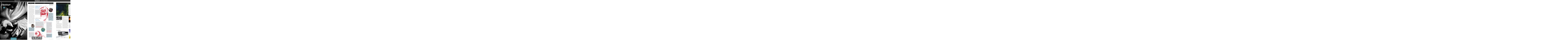

--- FILE ---
content_type: text/html
request_url: http://www.chinatownnewspaper.com/issues/v2/2012/june/
body_size: 1124
content:
<!DOCTYPE html PUBLIC "-//W3C//DTD XHTML 1.0 Strict//EN" "http://www.w3.org/TR/xhtml1/DTD/xhtml1-strict.dtd">
<html xmlns="http://www.w3.org/1999/xhtml" lang="en">
	<head profile="http://gmpg.org/xfn/11">
		<meta http-equiv="content-type" content="text/html; charset=UTF-8" />
		<meta name="description" content="Chinatown Newspaper - june 2012" />
		<meta name="keywords" content="Chinatown Newspaper,chinatown,honolulu,portland,san fracisco,june,2012" />

		<title>Chinatown Newspaper - June / August 2012</title>
		
		<link rel="shortcut icon" href="../../../../favicon.ico" />
		<link rel="stylesheet" type="text/css" media="screen, print, handheld" href="../../../../css/single.css" />
		<style type="text/css">
			.large { width:28500px; }
		</style>
		  
		<script type="text/javascript" src="https://ajax.googleapis.com/ajax/libs/jquery/1.5/jquery.min.js" charset="utf-8"></script>
  	<script type="text/javascript" src="../../../../js/viewer.js" charset="utf-8"></script> 
		  
	</head>
	<body>
		
		<div id="header">
				<a class="back" href="http://chinatownnewspaper.com/past.html"> &lsaquo; Back to issues</a>
				<a class="cn_small" href="http://chinatownnewspaper.com">Chinatown Newspaper</a> - June / August 2012		
		</div>
		
		<div id="control_preloader"></div>
		
		<div id="viewer" class="large">
		
			<img src="01.jpg" alt="Chinatown Newspaper june 2012 1" />
			<img src="02.jpg" alt="Chinatown Newspaper june 2012 2" />
			<img src="03.jpg" alt="Chinatown Newspaper june 2012 3" />
			<img src="04.jpg" alt="Chinatown Newspaper june 2012 4" />
			<img src="05.jpg" alt="Chinatown Newspaper june 2012 5" />
			<img src="06.jpg" alt="Chinatown Newspaper june 2012 6" />
			<img src="07.jpg" alt="Chinatown Newspaper june 2012 7" />
			<img src="08.jpg" alt="Chinatown Newspaper june 2012 8" />
			<img src="09.jpg" alt="Chinatown Newspaper june 2012 9" />
			<img src="10.jpg" alt="Chinatown Newspaper june 2012 10" />
			<img src="11.jpg" alt="Chinatown Newspaper june 2012 11" />
			<img src="12.jpg" alt="Chinatown Newspaper june 2012 12" />
			<img src="13.jpg" alt="Chinatown Newspaper june 2012 13" />
			<img src="14.jpg" alt="Chinatown Newspaper june 2012 1" />
			<img src="15.jpg" alt="Chinatown Newspaper june 2012 2" />
			<img src="16.jpg" alt="Chinatown Newspaper june 2012 3" />
			<img src="17.jpg" alt="Chinatown Newspaper june 2012 4" />
			<img src="18.jpg" alt="Chinatown Newspaper june 2012 5" />
			<img src="19.jpg" alt="Chinatown Newspaper june 2012 6" />
			<img src="20.jpg" alt="Chinatown Newspaper june 2012 7" />
			<img src="21.jpg" alt="Chinatown Newspaper june 2012 8" />
			<img src="22.jpg" alt="Chinatown Newspaper june 2012 9" />
			<img src="23.jpg" alt="Chinatown Newspaper june 2012 10" />
			<img src="24.jpg" alt="Chinatown Newspaper june 2012 11" />
			
		</div>
		
		<div id="controls">
			<a href="#" id="smaller" title="Zoom Out">&ndash;</a>
			<a href="#" id="larger" title="Zoom In">+</a>
			<a href="#" id="full" title="Full Size">Full</a>
			<a href="#" id="reset" title="Reset">Reset</a>
		</div>
		
		<div id="deviceChecker"></div>

	<script type="text/javascript">
	 var _gaq = [['_setAccount', 'UA-20862024-2'], ['_trackPageview']];
	 (function(d, t) {
	  var g = d.createElement(t),
	      s = d.getElementsByTagName(t)[0];
	  g.async = true;
	  g.src = '//www.google-analytics.com/ga.js';
	  s.parentNode.insertBefore(g, s);
	 })(document, 'script');
	</script>
		
	</body>
</html>


--- FILE ---
content_type: text/css
request_url: http://www.chinatownnewspaper.com/css/single.css
body_size: 1656
content:
/*----------------------------------------------------------------
		single.css - styles for chinatown newspaper online viewer.
---------------------------------------------------------------- */

/* http://meyerweb.com/eric/tools/css/reset/ */
/* v1.0 | 20080212 */
html, body, div, span, applet, object, iframe, h1, h2, h3, h4, h5, h6, p, blockquote, pre, a, abbr, acronym, address, big, cite, code, del, dfn, em, font, img, ins, kbd, q, s, samp, small, strike, strong, sub, sup, tt, var, b, u, i, center, dl, dt, dd, ol, ul, li, fieldset, form, label, legend, table, caption, tbody, tfoot, thead, tr, th, td { 	margin: 0; 	padding: 0; 	border: 0; 	outline: 0; 	font-size: 100%; 	vertical-align: baseline; 	background: transparent; } body { 	line-height: 1; } ol, ul { 	list-style: none; } blockquote, q { 	quotes: none; } blockquote:before, blockquote:after, q:before, q:after { 	content: ''; 	content: none; } /* remember to define focus styles! */ :focus { 	outline: 0; } /* remember to highlight inserts somehow! */ ins { 	text-decoration: none; } del { 	text-decoration: line-through; } /* tables still need 'cellspacing="0"' in the markup */ table { 	border-collapse: collapse; 	border-spacing: 0; }

/* ---------------------------------------- [ Generalz ] -------- */

html {
	-webkit-font-smoothing: antialiased;
	height: 100%;
	overflow-y: scroll;
}

body {
	font-family: "Helvetica Neue", Helvetica, Arial, sans-serif;
	font-size: 62.5%;
	line-height: 1.2;
	color: #fff;
	text-align: left;
	text-rendering: optimizeLegibility;
	height: 100%;
}

#viewer {
	padding-top: 35px;
	height:1600px; 
}

#viewer.eight {
	width: 9000px;
}

#viewer.twelve {
	width: 13500px;
}

#viewer.sixteen {
	width: 18000px;
}

#viewer.huge {
	width: 23000px;
}

#viewer.old {
	width: 10000px;
}

#viewer img {
	height: 100%;
	-ms-interpolation-mode: bicubic;
}

#control_preloader { background: url(../images/controls.png); display: none; }
			
#controls {
	position: fixed;
	left: 45%; bottom: 10px;
	background: #111;
	background: rgba(0,0,0,0.8);
	padding: 10px 14px;
	font-size: 2em;
	font-weight: bold;
	cursor: pointer;
	
	-webkit-border-radius: 10px;
	-moz-border-radius: 10px;
	border-radius: 10px;
	-webkit-box-shadow: 0 1px 10px rgba(0,0,0,0.4);	
	-moz-box-shadow: 0 1px 10px rgba(0,0,0,0.4);	
	box-shadow: 0 1px 10px rgba(0,0,0,0.4);			
}

#controls a {
	display: block;
	float: left;
	height: 30px;
	width: 28px;
	margin-right: 16px;
	background: url(../images/controls.png) 0 0 no-repeat;
	color: #fff;
	text-shadow: 0 1px 5px rgba(0,0,0,1);
	text-decoration: none;
	text-indent: -9999px; 
	overflow: hidden;
}

#controls a#smaller {}
#controls a#larger { background-position: -35px 0; }
#controls a#full { background-position: -72px 0; }
#controls a#reset { background-position: -110px 0; margin-right: 0 }

#header {
	background: #222;
	background: rgba(0,0,0,0.8);
	position: fixed;
	width: 100%;
	padding-right: 10px;
	line-height: 30px;
	height: 30px;
	font-size: 1.4em;
	
	-webkit-box-shadow: 0 1px 4px rgba(0,0,0,0.5);
	-moz-box-shadow: 0 1px 4px rgba(0,0,0,0.5);
	box-shadow: 0 1px 4px rgba(0,0,0,0.5);
}

#header a { color: #fff; font-weight: bold; text-decoration: none; }

#header a.cn_small {
	display: block;
	float: left;
	background: url(../images/logo_small.png) 0 4px no-repeat;
	height: 30px; width: 90px;
	padding-left: 10px;
	text-indent: -99999px;
	overflow: hidden;
}

#header a.back {
	display: block;
	float: left;
	background: #000;
	background: rgba(0,0,0,0.5);
	padding: 0 20%;
	margin-right: 10px;
	border-left: 1px solid rgba(0,0,0,0.5);
	border-right: 1px solid rgba(0,0,0,0.5);
}

#header a.back:hover { background: #000; background: rgba(0,0,0,1); }

#deviceChecker { display: none; }

/* ------------------------------------------- [ iphone/ipad/mobile ] --- */

/* iPad [portrait + landscape] */
@media only screen and (min-device-width: 768px) and (max-device-width: 1024px) {

	 #viewer,  #viewer_twelve,  #viewer_sixteen { padding-top: 0; }
	 #header {
		float: left;
		position: relative;
		margin: 0;
		width: 240px; height: 1600px;
		padding: 10px;
		text-align: center;
		font-size: 1.8em;
		line-height: 2.2em;
	}
	 #header a.back {
		float: none;
		padding: 10px;
		margin: 0;
		font-size: 2em;
	}
	 #header a.cn_small {
		float: none;
		background: url(../images/logo_med.png) 15px 10px no-repeat;
		width: 200px; height: 37px;
		padding: 10px 15px;
	}

	#controls { display: none; visibility: hidden; }
	#deviceChecker { display: block; }
	
}

/* iPhone [portrait + landscape] */
@media only screen and (max-device-width: 480px) {

	 #viewer,  #viewer_twelve,  #viewer_sixteen { padding-top: 0; }
	 #header {
		float: left;
		position: relative;
		margin: 0;
		width: 240px; height: 1600px;
		padding: 10px;
		text-align: center;
		font-size: 1.8em;
		line-height: 2.2em;
	}
	 #header a.back {
		float: none;
		padding: 10px;
		margin: 0;
		font-size: 2em;
	}
	 #header a.cn_small {
		float: none;
		background: url(../images/logo_med.png) 15px 10px no-repeat;
		width: 200px; height: 37px;
		padding: 10px 15px;
	}
	
	#controls { display: none; visibility: hidden; }
	#deviceChecker { display: block; }
	
}


--- FILE ---
content_type: text/javascript
request_url: http://www.chinatownnewspaper.com/js/viewer.js
body_size: 442
content:
// Code for the chinatown issue viewer. not made for mobile browsers

$(function(){
		
	var viewer = $("#viewer");
	var resized = false;
	var mobile = ($("#deviceChecker").css("display") == "none") ? false : true;
	
	if (!mobile) { setViewerHeight(viewer, resized); }
	
	$("#smaller").click(function(){
		viewer.height(viewer.height() - 200);
		resized = true;
	});
	
	$("#larger").click(function(){
		if (viewer.height() + 200 <= 1600) {
			viewer.height(viewer.height() + 200);
		} else {
			viewer.removeAttr("style");
		}
		resized = true;
	});
	
	$("#full").toggle(function(){
		viewer.removeAttr("style");
		resized = true;
	}, function() {
		setViewerHeight(viewer, false);
		resized = false;
	});

	$("#reset").click(function(){
		setViewerHeight(viewer, false);
		resized = false;
	});
	
	$("#controls").css({ opacity: 0.7 });
	$("#controls").hover(function(){
		$(this).animate({ opacity: 1}, 200);
	}, function(){
		$(this).animate({ opacity: 0.7}, 200);
	});
	
	$(window).resize(function() {
			setViewerHeight(viewer, resized);			
	});

});

function setViewerHeight(viewer, resized) {
	if (!resized) {
		viewer.height($(window).height() - 40);
	}
}
